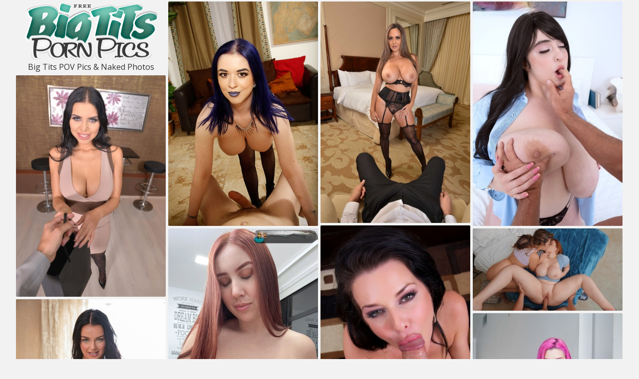

--- FILE ---
content_type: text/html;charset=UTF-8
request_url: https://www.freebigtitpornpics.com/tag/big-tits-pov-pictures/
body_size: 4201
content:
<!doctype html><!--[if lt IE 10]><html class="oldie" lang="en"><![endif]--><!--[if gte IE 10]><!--><html class="modern-browser" lang="en"><!--<![endif]--><head><meta charset="utf-8"><!--[if lt IE 9]><meta http-equiv="X-UA-Compatible" content="IE=edge,chrome=1"/><![endif]--><title>Big Tits POV Nude Pictures & XXX Photos ❤️ FreeBigTitPornPics.com</title> <link rel="canonical" href="https://www.freebigtitpornpics.com/tag/big-tits-pov-pictures/" /> <meta name="description" content="Download Naked Big Tits POV pics in one click! Check out our extensive collection of Big Tits POV nude photos and XXX pictures. Hot action totally FREE!"/><meta name="RATING" content="RTA-5042-1996-1400-1577-RTA"/><meta name="viewport" content="width=device-width, initial-scale=1, shrink-to-fit=no"><meta name="referrer" content="always"/><meta http-equiv="x-dns-prefetch-control" content="on"><link rel="dns-prefetch" href="https://cdni.freebigtitpornpics.com"><link rel="stylesheet" type="text/css" href="/bigtitporn.css?v=1739540523"/><link href="https://fonts.googleapis.com/css2?family=Open+Sans:wght@300;400;600&display=swap" rel="stylesheet"><base target="_self"/><script>
        var britt = '/big-tits-pov-';
        var bella = 40;
        var PAGE_TYPE = 'category';
        var CATEGORY_ID = 56;
        var PT = 1768740648;
        //var cid = '#CID#';

        (function(){
            var script = document.createElement('script');
            script.setAttribute('src','/stats/bigtitporn.js?r=' + document.referrer);
            document.head.appendChild(script);
        }());
    </script></head><body><div id="iggy"><div class="sim-links-container"><ul>  </ul></div><ul id="dylan" class="desktop-only-container" role="main"><li class="cara alice"><a href='https://www.freebigtitpornpics.com/'><img src='/bigtitporn.png' alt='Free Big Tits Porn Pics' width="300" height="120"/></a><h1>Big Tits POV Pics & Naked Photos</h1></li> <li class='cara' data-mid='40112277_113094729'><a class='' href='/out/aHNJTXllQ04yM25rN1lna2xmSXBmQlpRbGhtWUFpZjc0azBDWmR6UnZzaURJS3RQY2JrQVMwb3BFaHkyREgvbWljUXlrZGtVL0lUMzJzQkVXc2FoUWdIL3hYdFVNMEF4TnVMMGt6Y3JmcFE9'  mid='40112277_113094729' data-tid='113094729'><img src='/1px.gif' data-src='https://cdni.freebigtitpornpics.com/460/7/812/40112277/40112277_034_4e3a.jpg' width='300' height='450'/></a></li><li class='cara' data-mid='45861885_89293526'><a class='' href='/out/UHgydUFDcldiUElBa2V5UDFGWmZ5eFVNbmg5eGhGbGcwdUhqSkhqQnRZVnR3QmQzdkk1Y2x2aWVmc1phbkwvQ3JraWVFTUtJeVpXRStyZzJpOWdBQnI1eU1qSWtGb0RmQi9sREU2VEhrQjg9'  mid='45861885_89293526' data-tid='89293526'><img src='/1px.gif' data-src='https://cdni.freebigtitpornpics.com/460/7/580/45861885/45861885_076_ccb7.jpg' width='300' height='444'/></a></li><li class='cara' data-mid='61587014_106728676'><a class='' href='/out/MTV6dU1RWmIvSVU4aVNPS0FvV1lMMDZlaElWcjBuSHMxMlRwT29VcTVsWkVFZWZWRXh6SGUweWh4VVJrMUpDWVh1YmZJYmFEVGk1K1FoeUhtTFpOZGZVRDhRTWx4SHFnZXkxQU4yc3krMkE9'  mid='61587014_106728676' data-tid='106728676'><img src='/1px.gif' data-src='https://cdni.freebigtitpornpics.com/460/7/740/61587014/61587014_008_58f7.jpg' width='300' height='450'/></a></li><li class='cara' data-mid='72635186_67543205'><a class='' href='/out/Vmp2elgzZlVwUStrVDU2RUZMTFJJbFg2NWlacWZXdGNrdGxOTlZ1SHVBbk1oWE4vTEVWbVJnN3FNdnVsM1cwUDhtTk4vb25VMnB5ZFB2Smx1Smg3SFRJVzNiektGWEo0N3lXZ2k0UjYwNzg9'  mid='72635186_67543205' data-tid='67543205'><img src='/1px.gif' data-src='https://cdni.freebigtitpornpics.com/460/7/161/72635186/72635186_004_3f7c.jpg' width='300' height='444'/></a></li><li class='cara' data-mid='38747702_64863275'><a class='' href='/out/RjhEL1BMM2t5L0xBY2FJS1NvbnpCWGIyWUxJNVBRdU8zL1dEaytwSTlJM1c4ZEo4eTFkRnA2TGRQVm1KOEFpQkc1bGpqTVE0dWxBck1MTWk5cTZoRDhLem03U1BTc3V5Ni93U290SlpUZXc9'  mid='38747702_64863275' data-tid='64863275'><img src='/1px.gif' data-src='https://cdni.freebigtitpornpics.com/460/7/173/38747702/38747702_054_8dbc.jpg' width='300' height='450'/></a></li><li class="marie marie2 cara"></li><li class='cara' data-mid='74303380_106984163'><a class='' href='/out/UkUyaTBDSWdKeVY1MHpnSloxMXR1YmR0eEFCalVNRFBUUSt0NGYzcnBZcnoyelpPN2RkYjJvL0N5YzZHRDdxeUNqdjdzREd4NThGUHVBcHQ0M3J3dUFINExxNVl5TllaVUgzdmYwd2o2WXM9'  mid='74303380_106984163' data-tid='106984163'><img src='/1px.gif' data-src='https://cdni.freebigtitpornpics.com/460/7/742/74303380/74303380_062_dd4f.jpg' width='300' height='532'/></a></li><li class='cara' data-mid='18813283_100841413'><a class='' href='/out/MnppNUM4RSt2UmRhTlFaV2ozYkQ4Wlp1YXVyL0QwS2N5anI5OExwRGFEeDdISmJtT3M1SVVZVnI4SDRxdjRNWFI4ZUJienB6TDMraTl6QW9mWVdzQ2k0cTFwang2dTZIdlpRSk4yQ3dUQTA9'  mid='18813283_100841413' data-tid='100841413'><img src='/1px.gif' data-src='https://cdni.freebigtitpornpics.com/460/7/672/18813283/18813283_010_5e2e.jpg' width='300' height='165'/></a></li><li class='cara' data-mid='18334096_104710256'><a class='' href='/out/NmJJMlIwV1hCLzEwUXZKVFBYeEZhMWZPZStVUDNtcDVIRjJ1YWRDa0lKVyt5UkRDK1l0cmR3WTdWUXpId21SbE1lY3JhYnovTkpHNlVYSTZYNk12SThZWlZ4dzR6TFIvOUtMTTE5RERnNDA9'  mid='18334096_104710256' data-tid='104710256'><img src='/1px.gif' data-src='https://cdni.freebigtitpornpics.com/460/1/382/18334096/18334096_003_54d5.jpg' width='300' height='450'/></a></li><li class='cara' data-mid='76688012_102440402'><a class='' href='/out/R0F4Rk41amJhTEVLS2NCV1JpQ0t1WE14bmpxVDQ4QTR3K0IwNFA4SWZwYmdDZ0tkUUV6SzBjTG9rMzB5Wk9EQ25VL0tHWm9kTkhEZ2xuUk5BQlhURTFJSE5IQUY3Y2wyMCtlbFZPL2h5dE09'  mid='76688012_102440402' data-tid='102440402'><img src='/1px.gif' data-src='https://cdni.freebigtitpornpics.com/460/1/374/76688012/76688012_003_9fc7.jpg' width='300' height='444'/></a></li><li class='cara' data-mid='76591896_65462761'><a class='' href='/out/dXRrR25qTTh0RGZrenQ3K1NOWkNjbk00TnVIdEhvanZGNWVqUktYZ2hkb3EzbHZpQ1BKc2c3cDlyWVR5bWVwYWx1SUxRNFpQTzlUQ2xlOVIrNGZwNzJKZSsyWUNva0xpZCs1YzdlM3AvZ009'  mid='76591896_65462761' data-tid='65462761'><img src='/1px.gif' data-src='https://cdni.freebigtitpornpics.com/460/7/169/76591896/76591896_040_8ee0.jpg' width='300' height='450'/></a></li><li class='cara' data-mid='18941025_105035593'><a class='' href='/out/STBNeE9qQlNDVkpPWWJXVlpySEs3TVJzTDVCMEE1VER6TGxXVzNqQ2RCN1hleGQvaUt3TzE3ZUQ4SXNQaDkyYjZiNUREdzYvVmRoRURwSDNjSTZJMTZudTh5RnZmRm41V2pOeDFTMGtLU2s9'  mid='18941025_105035593' data-tid='105035593'><img src='/1px.gif' data-src='https://cdni.freebigtitpornpics.com/460/1/384/18941025/18941025_013_455a.jpg' width='300' height='533'/></a></li><li class='cara' data-mid='19787144_41604395'><a class='' href='/out/eVpFSFpIVHc3TGVMdlNzMVJUaS81elE0KzBXRE1qUEJRRWlmS3BQS3o2OFF6YzdJc2E4UDJnNS9jUjRNc0RiRkYxVkpNMEZObTVTRkQ1Y3Bjd3RTTW41SmZmRU05UTVSbzFFSmZBSWdjdHM9'  mid='19787144_41604395' data-tid='41604395'><img src='/1px.gif' data-src='https://cdni.freebigtitpornpics.com/460/1/280/19787144/19787144_013_3c0c.jpg' width='300' height='450'/></a></li><li class='cara' data-mid='76229466_87089402'><a class='' href='/out/WDRSU0djeVBHKy9FOU9Ld3djTm5PMW83R0QrUnRZeW5GU2lpSmVGS1VGT05UV1NzaG9GTmRibjh6WjRncEM5N3BlS01wcURTeWphVXE1cFZJV3RCcTFDV0tVZ3BBc2J5ZGVBK3U5OWlRUHM9'  mid='76229466_87089402' data-tid='87089402'><img src='/1px.gif' data-src='https://cdni.freebigtitpornpics.com/460/7/557/76229466/76229466_015_fb28.jpg' width='300' height='449'/></a></li><li class='cara' data-mid='59766401_43276346'><a class='' href='/out/UUErQTBpakpoT21heHJIYko3UFp1Z2NLRCtLb2dnZ3RpcFRVRlUvYXdxMkozZjc1WUhPMHYyaGtKU0NibVJDVjVScFpLdFRyNkVDOHF3Nk91aDdnRnBCWlhIWHpBRlF2Z2R2NVEwR3BoUmc9'  mid='59766401_43276346' data-tid='43276346'><img src='/1px.gif' data-src='https://cdni.freebigtitpornpics.com/460/1/136/59766401/59766401_001_b5bc.jpg' width='300' height='450'/></a></li><li class='cara' data-mid='12065491_56676635'><a class='' href='/out/SXRHeE9xeDRnVzZaRE1hQUFSYzlRaC96Wm5jSFlKbmQzazB6SVczZzU5QmR2NnFET3VhQWRhQnFHa1A1b0lOSTRLMzM5UFRCVTM5THFjSDRvY1N3SmsvL0o0Nk85TURzRkh3akpoMGFjSzQ9'  mid='12065491_56676635' data-tid='56676635'><img src='/1px.gif' data-src='https://cdni.freebigtitpornpics.com/460/7/227/12065491/12065491_017_5584.jpg' width='300' height='196'/></a></li><li class="marie marie2 cara"></li><li class='cara' data-mid='58221000_52837320'><a class='' href='/out/di9CcVozMzRiTGVEUjdzZVYwSElkK1dDR1BGL3c5bThoKy9scXZGVGE1cE80VVFjdkpBSllDaUpqeFg5V3JWRXBtenB2T3VIVjdSNUltckpUeW55NWptT1g1V0hrdkRDaVpkT0phOE9Yc2M9'  mid='58221000_52837320' data-tid='52837320'><img src='/1px.gif' data-src='https://cdni.freebigtitpornpics.com/460/7/433/58221000/58221000_022_80b3.jpg' width='300' height='196'/></a></li><li class='cara' data-mid='21719138_113148455'><a class='' href='/out/UkJnM09rUHF3Qkd0dXRUbzZXZFdVZ2NlUnJjUVdDcnVPTmVaTllhSVlGVTRBTGEwYWxWVmVjdHB4NkwwWVVRZE9lZk96SDRIdndZUnpjdHA5NWN3MUprR0haaWhTVFN1Y21pa1grR0tyVUk9'  mid='21719138_113148455' data-tid='113148455'><img src='/1px.gif' data-src='https://cdni.freebigtitpornpics.com/460/7/813/21719138/21719138_112_e8bf.jpg' width='300' height='450'/></a></li><li class='cara' data-mid='43683288_37264664'><a class='' href='/out/bUdNYU1CWjY4ZUo2VkRWaHRYTHB1T1lhbzI4VmdhTzRlVHM4eE9xUld3KytyRmE5T1RQTzQvaVhTSFdmL1RxRGZ2NUM0VWxzRmZQWUQyUFFCcmx2NGY4ZnRDNTlvVUN6TFZyeUFraGRQNGs9'  mid='43683288_37264664' data-tid='37264664'><img src='/1px.gif' data-src='https://cdni.freebigtitpornpics.com/460/7/347/43683288/43683288_004_996c.jpg' width='300' height='450'/></a></li><li class='cara' data-mid='40833022_12073802'><a class='' href='/out/VVdaWUtOSWx1MW94VXlocjhwcVd0SmYxOVdQU2dQU3JvbjdoMFYxeTYwNlZBMTUybWhZKzBEYmF3SDc3VHRMVFVabjJGd3RPUFJVL0FRNDRLdWs3bVRjdUk5NmdYQmp4cEQzUXovWitVeDQ9'  mid='40833022_12073802' data-tid='12073802'><img src='/1px.gif' data-src='https://cdni.freebigtitpornpics.com/460/7/87/40833022/40833022_065_0032.jpg' width='300' height='196'/></a></li><li class='cara' data-mid='67902838_54789179'><a class='' href='/out/SHZpZVFscjIvZkxHeDJ5UjAvaXR2Z20rcWUwdTBXUlR4ZnR0L1ZDTi9IR1Z3K3JaK2FYVGlMOEZNV09vL2RVNmdnLzlMdGRPTzFRRnhnRDNTVFpZRVNYSVhaQ1FTMXp4U2JWTGVqa0dxbHM9'  mid='67902838_54789179' data-tid='54789179'><img src='/1px.gif' data-src='https://cdni.freebigtitpornpics.com/460/7/241/67902838/67902838_018_f1f9.jpg' width='300' height='196'/></a></li> </ul></div><div id="india"><div class="modern-india"><div></div></div><div class="classic-india"></div></div><div class="footer-sim-links-container">  </div><div class="ciara">  </div><script type="text/javascript" src="/bigtitporn.js?v=1739540523"></script><script type="text/javascript" src="/stats/f/bigtitporn.js?v=1739540523"></script><script defer src="https://static.cloudflareinsights.com/beacon.min.js/vcd15cbe7772f49c399c6a5babf22c1241717689176015" integrity="sha512-ZpsOmlRQV6y907TI0dKBHq9Md29nnaEIPlkf84rnaERnq6zvWvPUqr2ft8M1aS28oN72PdrCzSjY4U6VaAw1EQ==" data-cf-beacon='{"version":"2024.11.0","token":"0c04451892ed42c6a321f8002d2fad0e","r":1,"server_timing":{"name":{"cfCacheStatus":true,"cfEdge":true,"cfExtPri":true,"cfL4":true,"cfOrigin":true,"cfSpeedBrain":true},"location_startswith":null}}' crossorigin="anonymous"></script>
</body></html>

--- FILE ---
content_type: text/css
request_url: https://www.freebigtitpornpics.com/bigtitporn.css?v=1739540523
body_size: 1126
content:
body,html{height:100%;margin:0 !important;padding:0 !important}body{background:#f2f2f2;color:#333;font-size:14px;text-align:center}body,h1,h2,h3{font-family:Open Sans,sans-serif;font-weight:400;margin:0}h1,h2,h3{font-size:16px;padding:0}a,a:active,a:link,a:visited{color:#4ad391;text-decoration:none}a:hover{color:#c3c3c3}ul{list-style:none;margin:0;padding:0}@media screen and (min-width:1921px){#iggy{margin:0 auto;width:1845px}}@media screen and (max-width:600px){#iggy{padding:0}}#iggy .rel-title{margin:0 auto;padding:9px 0 8px;text-align:left;width:1828px}@media screen and (max-width:1830px){#iggy .rel-title{width:1523px}}@media screen and (max-width:1525px){#iggy .rel-title{width:1219px}}@media screen and (max-width:1220px){#iggy .rel-title{width:916px}}@media screen and (max-width:923px){#iggy .rel-title{box-sizing:border-box;margin:0;padding:9px 5px 8px;width:100%}}#iggy .join{margin:0 auto;width:1828px}@media screen and (max-width:1830px){#iggy .join{width:1523px}}@media screen and (max-width:1525px){#iggy .join{width:1219px}}@media screen and (max-width:1220px){#iggy .join{width:916px}}@media screen and (max-width:923px){#iggy .join{margin:0;width:100%}}#iggy .join a{background-color:#00000033;color:#fff;display:block;font-size:40px;font-weight:600;padding:20px;text-align:center;text-decoration:none}@media screen and (max-width:923px){#iggy .join a{font-size:24px;margin:5px 5px 0}}#iggy .join a:hover{background-color:#00000044}.sim-links-container{margin:0 auto;width:1830px}@media screen and (max-width:1830px){.sim-links-container{width:1525px}}@media screen and (max-width:1525px){.sim-links-container{width:1220px}}@media screen and (max-width:1220px){.sim-links-container{width:923px}}@media screen and (max-width:923px){.sim-links-container{padding:0 2%;width:96%}}@media screen and (max-width:709px){.sim-links-container{display:none}}.sim-links-container ul{display:flex;gap:10px}.sim-links-container ul li{margin-bottom:5px;margin-top:5px}.sim-links-container ul a{align-items:center;border:1px solid #4ad391;border-radius:4px;box-sizing:border-box;display:flex;font-size:1rem;height:35px;padding:10px}#dylan.gallery{min-height:100vh}@media screen and (max-width:600px){#dylan.gallery{min-height:auto}}#dylan,.rels{display:block;overflow:hidden;position:relative}@media screen and (max-width:600px){#dylan,.rels{height:auto !important}}#dylan li,.rels li{border:1px solid hsla(0,0,100%,.33);border-radius:2px;cursor:pointer;left:-9000px;overflow:hidden;position:absolute;width:300px}@media screen and (max-width:600px){#dylan li,.rels li{border:0;border-radius:0;display:block !important;margin-bottom:3px;position:static !important;width:100% !important}#dylan li:last-child,.rels li:last-child{margin-bottom:0}}#dylan li a,.rels li a{display:block;position:relative}#dylan li a h3,.rels li a h3{background:rgba(0,0,0,.4);color:#fff;display:block;padding:5px 10px;position:absolute;z-index:3}#dylan li a img,.rels li a img{display:block}@media screen and (max-width:923px){#dylan li a img,.rels li a img{height:auto;width:100%}}#dylan li a div,.rels li a div{background:rgba(0,0,0,.4);bottom:0;color:#fff;padding:5px 10px;position:absolute;right:0;z-index:3}#dylan li a div span,.rels li a div span{background:url(/cam.svg) no-repeat;display:inline-block;height:17px;margin-right:5px;margin-top:1px;vertical-align:top;width:17px}#dylan li.alice,.rels li.alice{border:0}@media screen and (max-width:600px){#dylan li.alice a,.rels li.alice a{display:inline-block;width:200px}}#dylan li.alice h1,.rels li.alice h1{color:#333;padding:0 0 5px}#dylan li.cara.marie.text,.rels li.cara.marie.text{height:auto !important}#dylan li.cara.marie.text a,.rels li.cara.marie.text a{background-color:#fcee70;color:#4e4672;font-size:26px;line-height:1.6em;padding:21px 0}#dylan li.cara.marie.text a:hover,.rels li.cara.marie.text a:hover{background-color:#fcee70dd}#dylan li.cara.marie.text a p,.rels li.cara.marie.text a p{font-size:56px;line-height:1em;margin:0}#dylan .delmi{height:250px;overflow:visible}#dylan .delmi>iframe{position:relative;transform-origin:50% 0;z-index:2}.gallery-banner{margin:45px 0 30px;padding:0 34px;text-align:center}.gallery-banner a{border-radius:2px;font-size:clamp(1.7rem,6vw,2.7rem);font-weight:700;height:90px;width:auto}#maryam{background-color:#eee;border-radius:25px;bottom:25px;box-shadow:0 0 10px 0 #999;-moz-box-shadow:0 0 10px 0 #999;-webkit-box-shadow:0 0 10px 0 #999;cursor:pointer;display:none;outline:0;padding:15px 20px;position:fixed;right:10px;z-index:999}#maryam i{border:solid #000;border-width:0 3px 3px 0;display:inline-block;padding:3px;transform:rotate(-135deg);-webkit-transform:rotate(-135deg)}@media screen and (max-width:600px){#maryam i{padding:7px}#maryam{border-radius:40px;padding:30px 28px 22px}}@keyframes dual-ring{0{-webkit-transform:rotate(0);transform:rotate(0)}to{-webkit-transform:rotate(1turn);transform:rotate(1turn)}}@-webkit-keyframes dual-ring{0{-webkit-transform:rotate(0);transform:rotate(0)}to{-webkit-transform:rotate(1turn);transform:rotate(1turn)}}html.modern-browser .classic-loader,html.oldie .modern-loader{display:none}#india{margin:15px 0;text-align:center}.modern-loader{display:inline-block;height:200px !important;position:relative;-webkit-transform:translate(-100px,-100px) scale(1) translate(100px,100px);transform:translate(-100px,-100px) scale(1) translate(100px,100px);width:200px !important}.modern-loader div{-webkit-animation:dual-ring 1.2s linear infinite;animation:dual-ring 1.2s linear infinite;border-color:#333 transparent;border-radius:50%;border-style:solid;border-width:12px;height:140px;left:17px;position:absolute;top:17px;width:140px}.classic-loader:after{content:"Loading...";display:inline-block;font-size:40px;line-height:88px}.footer-sim-links-container{display:flex;flex-wrap:wrap;gap:10px;margin:0 auto;width:1830px}@media screen and (max-width:1830px){.footer-sim-links-container{width:1525px}}@media screen and (max-width:1525px){.footer-sim-links-container{width:1220px}}@media screen and (max-width:1220px){.footer-sim-links-container{width:923px}}@media screen and (max-width:923px){.footer-sim-links-container{padding:0 2%;width:96%}}@media screen and (max-width:709px){.footer-sim-links-container{display:none}}.footer-sim-links-container a{align-items:center;border:1px solid #4ad391;border-radius:4px;box-sizing:border-box;display:flex;font-size:1rem;height:40px;padding:18px 10px}.footer-sim-links-container a>img{border-radius:4px;height:41px;margin:-20px -12px;width:auto}.ciara{display:inline-block;font-size:1em;margin:5px 0 15px;text-align:justify;width:1830px}@media screen and (max-width:1830px){.ciara{width:1525px}}@media screen and (max-width:1525px){.ciara{width:1220px}}@media screen and (max-width:1220px){.ciara{width:923px}}@media screen and (max-width:923px){.ciara{padding:0 2%;width:96%}}.uma{color:#4ad391;cursor:pointer}.uma:hover{color:#c3c3c3}.aubrey{display:none}